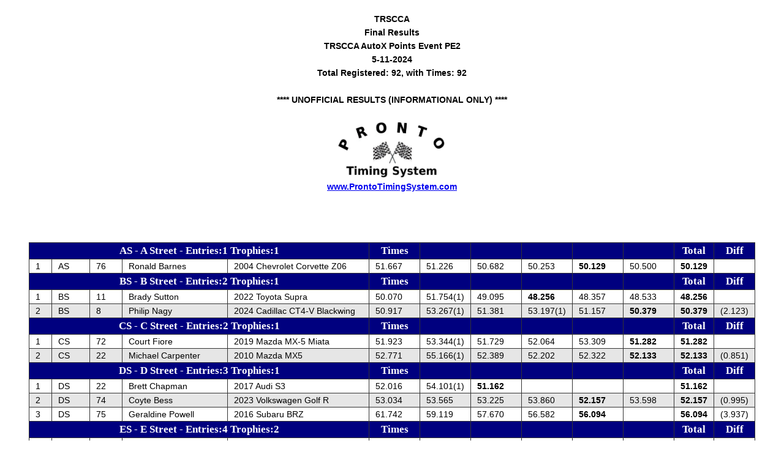

--- FILE ---
content_type: text/html; charset=utf-8
request_url: https://trscca.org/files/2024/240511_sum.html
body_size: 8278
content:
<html>
<head><meta http-equiv="Content-Type" content="text/html; charset=UTF-8">
<title>Final Results</title>

<meta http-equiv="Content-Type" content="text/html; charset=default:iso-8859-1">
<meta name="description" content="Pronto Timing System">
</head>
<body>

<link href="https://www.ProntoTimingSystem.com/Pronto.css" type="text/css" rel="stylesheet" /><html><FONT FACE="Arial"SIZE=+1>
<Table width="100%" class="prontoheader">
<TR><TD><b>TRSCCA</b></A></TD></TR>
<TR><TD><b>Final Results</b></A></TD></TR>
<TR><TD><b>TRSCCA AutoX Points Event PE2</b></A></TD></TR>
<TR><TD><b>5-11-2024</TD></TR>
<TR><TD><b>Total Registered: 92, with Times: 92</TD><TR>
<TR><TD><b>&nbsp;</TD></TR>
<TR><TD><b>**** UNOFFICIAL RESULTS (INFORMATIONAL ONLY) ****</TD></TR>
<TR><TD><b>&nbsp;</TD></TR>
<TR><TD><img src="https://www.ProntoTimingSystem.com/ProntoLogo.jpg" width="183" height="92"></img></TD></TR><TR><TD><b><A HREF="https://www.prontotimingsystem.com">www.ProntoTimingSystem.com</A></TD></TR>
<TR><TD><b>&nbsp;</TD></TR>
<Table>

<style>
.grayrow     { background-color: #E6E6E6}
.whitelow      { background-color: #FFFFFF}
BODY {font-size: small; font-family: "Tahoma", "Arial", "sans-serif";}
p		{ margin-top: .6em; margin-bottom: .6em	}
p.bigfix	{ margin-top: -.4em; margin-bottom: 0em;}
p.margin	{ margin-left: 2em; margin-top: -1.75em;}
table	{ font-size: 80%;margin-top: 1em; margin-bottom: 1em }
th {color: black; font-family: Tahoma; font-size: 115%; font-weight: bold; background-color: orange }
td {vertical-align: top }
</style>
<style>
BODY {font-family: Tunga; font-size: 100% }
.grayrow     { background-color: #E6E6E6}
.whiterow      { background-color: #FFFFFF}
p		{ margin-top: .6em; margin-bottom: .6em	}
p.bigfix	{ margin-top: -.4em; margin-bottom: 0em;}
p.margin	{ margin-left: 2em; margin-top: -1.75em;}
table	{ font-size: 80%;margin-top: 1em; margin-bottom: 1em }
th {color: #FFFFFF; font-weight: bold; background-color: #00007F; }
td {vertical-align: top }

</style>

<a name="#top">
<center>
<table border="0" cellpadding="3" style="border-collapse: collapse" align="center"><tbody>
<tr class="rowlow">
</tr>
</tbody></table><table cellpadding="3" style="border-collapse: collapse" border="1" align="center"><tbody>
</tbody></table><table cellpadding="3" style="border-collapse: collapse" border="1" align="center"><tbody>

<TR class="grayrow">
<TH nowrap="" rowspan="1" colspan="5" align="left">AS - A Street - Entries:1 Trophies:1</TH><TH nowrap="">Times</TH>
<TH nowrap=""></TH>
<TH nowrap=""></TH>
<TH nowrap=""></TH>
<TH nowrap=""></TH>
<TH nowrap=""></TH>
<TH nowrap="">     Total</TH>
<TH nowrap="">      Diff </TH>
</TR>
<TR class="whiterow"><TD align="center">1</TD>
<TD align="right">AS</TD>
<TD align="right">76</TD>
<TD nowrap="" align="left">Ronald Barnes</TD>
<TD nowrap="" align="left">2004 Chevrolet Corvette Z06</TD>
<TD valign="top" nowrap="">51.667</TD>
<TD valign="top" nowrap="">51.226</TD>
<TD valign="top" nowrap="">50.682</TD>
<TD valign="top" nowrap="">50.253</TD>
<TD valign="top" nowrap=""><b>50.129</b></TD>
<TD valign="top" nowrap="">50.500</TD>
<TD valign="top" nowrap=""><b>50.129</b></TD>
<TD valign="top" nowrap="">&nbsp;</TD>
</TR>
<TR class="grayrow">
<TH nowrap="" rowspan="1" colspan="5" align="left">BS - B Street - Entries:2 Trophies:1</TH><TH nowrap="">Times</TH>
<TH nowrap=""></TH>
<TH nowrap=""></TH>
<TH nowrap=""></TH>
<TH nowrap=""></TH>
<TH nowrap=""></TH>
<TH nowrap="">     Total</TH>
<TH nowrap="">      Diff </TH>
</TR>
<TR class="whiterow"><TD align="center">1</TD>
<TD align="right">BS</TD>
<TD align="right">11</TD>
<TD nowrap="" align="left">Brady Sutton</TD>
<TD nowrap="" align="left">2022 Toyota Supra</TD>
<TD valign="top" nowrap="">50.070</TD>
<TD valign="top" nowrap="">51.754(1)</TD>
<TD valign="top" nowrap="">49.095</TD>
<TD valign="top" nowrap=""><b>48.256</b></TD>
<TD valign="top" nowrap="">48.357</TD>
<TD valign="top" nowrap="">48.533</TD>
<TD valign="top" nowrap=""><b>48.256</b></TD>
<TD valign="top" nowrap="">&nbsp;</TD>
</TR>
<TR class="grayrow"><TD align="center">2</TD>
<TD align="right">BS</TD>
<TD align="right">8</TD>
<TD nowrap="" align="left">Philip Nagy</TD>
<TD nowrap="" align="left">2024 Cadillac CT4-V Blackwing</TD>
<TD valign="top" nowrap="">50.917</TD>
<TD valign="top" nowrap="">53.267(1)</TD>
<TD valign="top" nowrap="">51.381</TD>
<TD valign="top" nowrap="">53.197(1)</TD>
<TD valign="top" nowrap="">51.157</TD>
<TD valign="top" nowrap=""><b>50.379</b></TD>
<TD valign="top" nowrap=""><b>50.379</b></TD>
<TD valign="top" nowrap="">(2.123)</TD>
</TR>
<TR class="grayrow">
<TH nowrap="" rowspan="1" colspan="5" align="left">CS - C Street - Entries:2 Trophies:1</TH><TH nowrap="">Times</TH>
<TH nowrap=""></TH>
<TH nowrap=""></TH>
<TH nowrap=""></TH>
<TH nowrap=""></TH>
<TH nowrap=""></TH>
<TH nowrap="">     Total</TH>
<TH nowrap="">      Diff </TH>
</TR>
<TR class="whiterow"><TD align="center">1</TD>
<TD align="right">CS</TD>
<TD align="right">72</TD>
<TD nowrap="" align="left">Court Fiore</TD>
<TD nowrap="" align="left">2019 Mazda MX-5 Miata</TD>
<TD valign="top" nowrap="">51.923</TD>
<TD valign="top" nowrap="">53.344(1)</TD>
<TD valign="top" nowrap="">51.729</TD>
<TD valign="top" nowrap="">52.064</TD>
<TD valign="top" nowrap="">53.309</TD>
<TD valign="top" nowrap=""><b>51.282</b></TD>
<TD valign="top" nowrap=""><b>51.282</b></TD>
<TD valign="top" nowrap="">&nbsp;</TD>
</TR>
<TR class="grayrow"><TD align="center">2</TD>
<TD align="right">CS</TD>
<TD align="right">22</TD>
<TD nowrap="" align="left">Michael Carpenter</TD>
<TD nowrap="" align="left">2010 Mazda MX5</TD>
<TD valign="top" nowrap="">52.771</TD>
<TD valign="top" nowrap="">55.166(1)</TD>
<TD valign="top" nowrap="">52.389</TD>
<TD valign="top" nowrap="">52.202</TD>
<TD valign="top" nowrap="">52.322</TD>
<TD valign="top" nowrap=""><b>52.133</b></TD>
<TD valign="top" nowrap=""><b>52.133</b></TD>
<TD valign="top" nowrap="">(0.851)</TD>
</TR>
<TR class="grayrow">
<TH nowrap="" rowspan="1" colspan="5" align="left">DS - D Street - Entries:3 Trophies:1</TH><TH nowrap="">Times</TH>
<TH nowrap=""></TH>
<TH nowrap=""></TH>
<TH nowrap=""></TH>
<TH nowrap=""></TH>
<TH nowrap=""></TH>
<TH nowrap="">     Total</TH>
<TH nowrap="">      Diff </TH>
</TR>
<TR class="whiterow"><TD align="center">1</TD>
<TD align="right">DS</TD>
<TD align="right">22</TD>
<TD nowrap="" align="left">Brett Chapman</TD>
<TD nowrap="" align="left">2017 Audi S3</TD>
<TD valign="top" nowrap="">52.016</TD>
<TD valign="top" nowrap="">54.101(1)</TD>
<TD valign="top" nowrap=""><b>51.162</b></TD>
<TD valign="top" nowrap="">&nbsp</TD>
<TD valign="top" nowrap="">&nbsp</TD>
<TD valign="top" nowrap="">&nbsp</TD>
<TD valign="top" nowrap=""><b>51.162</b></TD>
<TD valign="top" nowrap="">&nbsp;</TD>
</TR>
<TR class="grayrow"><TD align="center">2</TD>
<TD align="right">DS</TD>
<TD align="right">74</TD>
<TD nowrap="" align="left">Coyte Bess</TD>
<TD nowrap="" align="left">2023 Volkswagen Golf R</TD>
<TD valign="top" nowrap="">53.034</TD>
<TD valign="top" nowrap="">53.565</TD>
<TD valign="top" nowrap="">53.225</TD>
<TD valign="top" nowrap="">53.860</TD>
<TD valign="top" nowrap=""><b>52.157</b></TD>
<TD valign="top" nowrap="">53.598</TD>
<TD valign="top" nowrap=""><b>52.157</b></TD>
<TD valign="top" nowrap="">(0.995)</TD>
</TR>
<TR class="whiterow"><TD align="center">3</TD>
<TD align="right">DS</TD>
<TD align="right">75</TD>
<TD nowrap="" align="left">Geraldine Powell</TD>
<TD nowrap="" align="left">2016 Subaru BRZ</TD>
<TD valign="top" nowrap="">61.742</TD>
<TD valign="top" nowrap="">59.119</TD>
<TD valign="top" nowrap="">57.670</TD>
<TD valign="top" nowrap="">56.582</TD>
<TD valign="top" nowrap=""><b>56.094</b></TD>
<TD valign="top" nowrap="">&nbsp</TD>
<TD valign="top" nowrap=""><b>56.094</b></TD>
<TD valign="top" nowrap="">(3.937)</TD>
</TR>
<TR class="grayrow">
<TH nowrap="" rowspan="1" colspan="5" align="left">ES - E Street - Entries:4 Trophies:2</TH><TH nowrap="">Times</TH>
<TH nowrap=""></TH>
<TH nowrap=""></TH>
<TH nowrap=""></TH>
<TH nowrap=""></TH>
<TH nowrap=""></TH>
<TH nowrap="">     Total</TH>
<TH nowrap="">      Diff </TH>
</TR>
<TR class="whiterow"><TD align="center">1</TD>
<TD align="right">ES</TD>
<TD align="right">99</TD>
<TD nowrap="" align="left">Joey Gross</TD>
<TD nowrap="" align="left">2002 Mazda Miata</TD>
<TD valign="top" nowrap="">55.015</TD>
<TD valign="top" nowrap="">53.282</TD>
<TD valign="top" nowrap="">53.161</TD>
<TD valign="top" nowrap="">52.985</TD>
<TD valign="top" nowrap="">52.303</TD>
<TD valign="top" nowrap=""><b>52.175</b></TD>
<TD valign="top" nowrap=""><b>52.175</b></TD>
<TD valign="top" nowrap="">&nbsp;</TD>
</TR>
<TR class="grayrow"><TD align="center">2</TD>
<TD align="right">ES</TD>
<TD align="right">47</TD>
<TD nowrap="" align="left">Brian Oldfield</TD>
<TD nowrap="" align="left">2000 Mazda Miata</TD>
<TD valign="top" nowrap="">55.602</TD>
<TD valign="top" nowrap="">55.803</TD>
<TD valign="top" nowrap="">54.343</TD>
<TD valign="top" nowrap="">55.007</TD>
<TD valign="top" nowrap="">53.501</TD>
<TD valign="top" nowrap=""><b>53.416</b></TD>
<TD valign="top" nowrap=""><b>53.416</b></TD>
<TD valign="top" nowrap="">(1.241)</TD>
</TR>
<TR class="whiterow"><TD align="center">3</TD>
<TD align="right">ES</TD>
<TD align="right">21</TD>
<TD nowrap="" align="left">Devron Steele</TD>
<TD nowrap="" align="left">1999 Mazda Miata</TD>
<TD valign="top" nowrap="">55.166</TD>
<TD valign="top" nowrap="">54.286</TD>
<TD valign="top" nowrap=""><b>53.530</b></TD>
<TD valign="top" nowrap="">53.909</TD>
<TD valign="top" nowrap="">53.826</TD>
<TD valign="top" nowrap="">53.743</TD>
<TD valign="top" nowrap=""><b>53.530</b></TD>
<TD valign="top" nowrap="">(0.114)</TD>
</TR>
<TR class="grayrow"><TD align="center">4</TD>
<TD align="right">ES</TD>
<TD align="right">71</TD>
<TD nowrap="" align="left">James Graham</TD>
<TD nowrap="" align="left">2003 Toyota MR2</TD>
<TD valign="top" nowrap="">56.211</TD>
<TD valign="top" nowrap="">56.148</TD>
<TD valign="top" nowrap="">56.499</TD>
<TD valign="top" nowrap=""><b>55.257</b></TD>
<TD valign="top" nowrap="">55.716</TD>
<TD valign="top" nowrap="">55.830</TD>
<TD valign="top" nowrap=""><b>55.257</b></TD>
<TD valign="top" nowrap="">(1.727)</TD>
</TR>
<TR class="grayrow">
<TH nowrap="" rowspan="1" colspan="5" align="left">FS - F Street - Entries:2 Trophies:1</TH><TH nowrap="">Times</TH>
<TH nowrap=""></TH>
<TH nowrap=""></TH>
<TH nowrap=""></TH>
<TH nowrap=""></TH>
<TH nowrap=""></TH>
<TH nowrap="">     Total</TH>
<TH nowrap="">      Diff </TH>
</TR>
<TR class="whiterow"><TD align="center">1</TD>
<TD align="right">FS</TD>
<TD align="right">19</TD>
<TD nowrap="" align="left">Matt Wienk</TD>
<TD nowrap="" align="left">2019 Chevrolet Camaro</TD>
<TD valign="top" nowrap="">54.365(1)</TD>
<TD valign="top" nowrap="">53.910(1)</TD>
<TD valign="top" nowrap="">51.474</TD>
<TD valign="top" nowrap=""><b>51.148</b></TD>
<TD valign="top" nowrap="">51.483</TD>
<TD valign="top" nowrap="">53.266(1)</TD>
<TD valign="top" nowrap=""><b>51.148</b></TD>
<TD valign="top" nowrap="">&nbsp;</TD>
</TR>
<TR class="grayrow"><TD align="center">2</TD>
<TD align="right">FS</TD>
<TD align="right">7</TD>
<TD nowrap="" align="left">Marek Kwasniewski</TD>
<TD nowrap="" align="left">2006 Nissan 350z</TD>
<TD valign="top" nowrap="">55.069</TD>
<TD valign="top" nowrap="">53.865</TD>
<TD valign="top" nowrap="">53.294</TD>
<TD valign="top" nowrap=""><b>52.797</b></TD>
<TD valign="top" nowrap="">53.732</TD>
<TD valign="top" nowrap="">52.908</TD>
<TD valign="top" nowrap=""><b>52.797</b></TD>
<TD valign="top" nowrap="">(1.649)</TD>
</TR>
<TR class="grayrow">
<TH nowrap="" rowspan="1" colspan="5" align="left">GS - G Street - Entries:1 Trophies:1</TH><TH nowrap="">Times</TH>
<TH nowrap=""></TH>
<TH nowrap=""></TH>
<TH nowrap=""></TH>
<TH nowrap=""></TH>
<TH nowrap=""></TH>
<TH nowrap="">     Total</TH>
<TH nowrap="">      Diff </TH>
</TR>
<TR class="whiterow"><TD align="center">1</TD>
<TD align="right">GS</TD>
<TD align="right">36</TD>
<TD nowrap="" align="left">Steven Agnew</TD>
<TD nowrap="" align="left">2021 Volkswagen GTI</TD>
<TD valign="top" nowrap="">53.121</TD>
<TD valign="top" nowrap="">52.349</TD>
<TD valign="top" nowrap="">51.330</TD>
<TD valign="top" nowrap="">51.756</TD>
<TD valign="top" nowrap=""><b>51.007</b></TD>
<TD valign="top" nowrap="">51.180</TD>
<TD valign="top" nowrap=""><b>51.007</b></TD>
<TD valign="top" nowrap="">&nbsp;</TD>
</TR>
<TR class="grayrow">
<TH nowrap="" rowspan="1" colspan="5" align="left">HS - H Street - Entries:3 Trophies:1</TH><TH nowrap="">Times</TH>
<TH nowrap=""></TH>
<TH nowrap=""></TH>
<TH nowrap=""></TH>
<TH nowrap=""></TH>
<TH nowrap=""></TH>
<TH nowrap="">     Total</TH>
<TH nowrap="">      Diff </TH>
</TR>
<TR class="whiterow"><TD align="center">1</TD>
<TD align="right">HS</TD>
<TD align="right">4</TD>
<TD nowrap="" align="left">Michael Gallik</TD>
<TD nowrap="" align="left">2012 Volkswagen GTI</TD>
<TD valign="top" nowrap="">52.839</TD>
<TD valign="top" nowrap="">52.040</TD>
<TD valign="top" nowrap="">51.388</TD>
<TD valign="top" nowrap="">51.615</TD>
<TD valign="top" nowrap="">51.361</TD>
<TD valign="top" nowrap=""><b>51.241</b></TD>
<TD valign="top" nowrap=""><b>51.241</b></TD>
<TD valign="top" nowrap="">&nbsp;</TD>
</TR>
<TR class="grayrow"><TD align="center">2</TD>
<TD align="right">HS</TD>
<TD align="right">27</TD>
<TD nowrap="" align="left">Daniel Scobey</TD>
<TD nowrap="" align="left">2006 Acura TL</TD>
<TD valign="top" nowrap="">53.528</TD>
<TD valign="top" nowrap="">53.409</TD>
<TD valign="top" nowrap="">57.262(2)</TD>
<TD valign="top" nowrap="">53.094</TD>
<TD valign="top" nowrap=""><s>53.913</s></TD>
<TD valign="top" nowrap=""><b>52.992</b></TD>
<TD valign="top" nowrap=""><b>52.992</b></TD>
<TD valign="top" nowrap="">(1.751)</TD>
</TR>
<TR class="whiterow"><TD align="center">3</TD>
<TD align="right">HS</TD>
<TD align="right">19</TD>
<TD nowrap="" align="left">Addison Allen</TD>
<TD nowrap="" align="left">2019 Ford Fiesta ST</TD>
<TD valign="top" nowrap="">57.780</TD>
<TD valign="top" nowrap=""><b>53.074</b></TD>
<TD valign="top" nowrap=""><s>56.926</s></TD>
<TD valign="top" nowrap="">53.144</TD>
<TD valign="top" nowrap="">54.161</TD>
<TD valign="top" nowrap="">53.252</TD>
<TD valign="top" nowrap=""><b>53.074</b></TD>
<TD valign="top" nowrap="">(0.082)</TD>
</TR>
<TR class="grayrow">
<TH nowrap="" rowspan="1" colspan="5" align="left">SST - Super Street Touring - Entries:2 Trophies:1</TH><TH nowrap="">Times</TH>
<TH nowrap=""></TH>
<TH nowrap=""></TH>
<TH nowrap=""></TH>
<TH nowrap=""></TH>
<TH nowrap=""></TH>
<TH nowrap="">     Total</TH>
<TH nowrap="">      Diff </TH>
</TR>
<TR class="whiterow"><TD align="center">1</TD>
<TD align="right">SST</TD>
<TD align="right">7</TD>
<TD nowrap="" align="left">Timothy Henry</TD>
<TD nowrap="" align="left">2017 BMW M3</TD>
<TD valign="top" nowrap="">55.167</TD>
<TD valign="top" nowrap="">52.951</TD>
<TD valign="top" nowrap="">57.525(2)</TD>
<TD valign="top" nowrap="">52.655</TD>
<TD valign="top" nowrap=""><b>51.994</b></TD>
<TD valign="top" nowrap="">53.692(1)</TD>
<TD valign="top" nowrap=""><b>51.994</b></TD>
<TD valign="top" nowrap="">&nbsp;</TD>
</TR>
<TR class="grayrow"><TD align="center">2</TD>
<TD align="right">SST</TD>
<TD align="right">57</TD>
<TD nowrap="" align="left">Lucas Kuhner</TD>
<TD nowrap="" align="left">1999 Porsche 911 Carerra</TD>
<TD valign="top" nowrap="">53.861</TD>
<TD valign="top" nowrap="">52.699</TD>
<TD valign="top" nowrap="">53.534</TD>
<TD valign="top" nowrap="">52.897</TD>
<TD valign="top" nowrap="">52.562</TD>
<TD valign="top" nowrap=""><b>52.453</b></TD>
<TD valign="top" nowrap=""><b>52.453</b></TD>
<TD valign="top" nowrap="">(0.459)</TD>
</TR>
<TR class="grayrow">
<TH nowrap="" rowspan="1" colspan="5" align="left">STU - Street Touring Ultra - Entries:2 Trophies:1</TH><TH nowrap="">Times</TH>
<TH nowrap=""></TH>
<TH nowrap=""></TH>
<TH nowrap=""></TH>
<TH nowrap=""></TH>
<TH nowrap=""></TH>
<TH nowrap="">     Total</TH>
<TH nowrap="">      Diff </TH>
</TR>
<TR class="whiterow"><TD align="center">1</TD>
<TD align="right">STU</TD>
<TD align="right">53</TD>
<TD nowrap="" align="left">Eli Drennan</TD>
<TD nowrap="" align="left">2011 Subaru WRX STI</TD>
<TD valign="top" nowrap="">52.027</TD>
<TD valign="top" nowrap="">51.402</TD>
<TD valign="top" nowrap="">50.973</TD>
<TD valign="top" nowrap=""><b>50.844</b></TD>
<TD valign="top" nowrap="">51.354</TD>
<TD valign="top" nowrap="">&nbsp</TD>
<TD valign="top" nowrap=""><b>50.844</b></TD>
<TD valign="top" nowrap="">&nbsp;</TD>
</TR>
<TR class="grayrow"><TD align="center">2</TD>
<TD align="right">STU</TD>
<TD align="right">17</TD>
<TD nowrap="" align="left">Karisha ShaNelle</TD>
<TD nowrap="" align="left">2009 Nissan 370z Touring</TD>
<TD valign="top" nowrap="">79.334</TD>
<TD valign="top" nowrap="">64.045</TD>
<TD valign="top" nowrap=""><b>60.265</b></TD>
<TD valign="top" nowrap="">60.827</TD>
<TD valign="top" nowrap="">60.680</TD>
<TD valign="top" nowrap="">&nbsp</TD>
<TD valign="top" nowrap=""><b>60.265</b></TD>
<TD valign="top" nowrap="">(9.421)</TD>
</TR>
<TR class="grayrow">
<TH nowrap="" rowspan="1" colspan="5" align="left">STR - Street Touring Roadster - Entries:3 Trophies:1</TH><TH nowrap="">Times</TH>
<TH nowrap=""></TH>
<TH nowrap=""></TH>
<TH nowrap=""></TH>
<TH nowrap=""></TH>
<TH nowrap=""></TH>
<TH nowrap="">     Total</TH>
<TH nowrap="">      Diff </TH>
</TR>
<TR class="whiterow"><TD align="center">1</TD>
<TD align="right">STR</TD>
<TD align="right">6</TD>
<TD nowrap="" align="left">Jien An</TD>
<TD nowrap="" align="left">2006 Mazda Miata</TD>
<TD valign="top" nowrap="">50.598</TD>
<TD valign="top" nowrap="">50.842</TD>
<TD valign="top" nowrap="">51.111</TD>
<TD valign="top" nowrap="">50.992</TD>
<TD valign="top" nowrap="">52.311</TD>
<TD valign="top" nowrap=""><b>50.364</b></TD>
<TD valign="top" nowrap=""><b>50.364</b></TD>
<TD valign="top" nowrap="">&nbsp;</TD>
</TR>
<TR class="grayrow"><TD align="center">2</TD>
<TD align="right">STR</TD>
<TD align="right">626</TD>
<TD nowrap="" align="left">Avery McDougal</TD>
<TD nowrap="" align="left">2023 Subaru BRZ</TD>
<TD valign="top" nowrap="">53.385</TD>
<TD valign="top" nowrap="">51.615</TD>
<TD valign="top" nowrap="">53.250(1)</TD>
<TD valign="top" nowrap="">55.418(2)</TD>
<TD valign="top" nowrap="">71.489</TD>
<TD valign="top" nowrap=""><b>51.519</b></TD>
<TD valign="top" nowrap=""><b>51.519</b></TD>
<TD valign="top" nowrap="">(1.155)</TD>
</TR>
<TR class="whiterow"><TD align="center">3</TD>
<TD align="right">STR</TD>
<TD align="right">42</TD>
<TD nowrap="" align="left">John Mugnano</TD>
<TD nowrap="" align="left">2002 Mazda Miata</TD>
<TD valign="top" nowrap="">58.010</TD>
<TD valign="top" nowrap="">59.386</TD>
<TD valign="top" nowrap="">54.842</TD>
<TD valign="top" nowrap=""><b>54.558</b></TD>
<TD valign="top" nowrap="">59.383</TD>
<TD valign="top" nowrap="">54.673</TD>
<TD valign="top" nowrap=""><b>54.558</b></TD>
<TD valign="top" nowrap="">(3.039)</TD>
</TR>
<TR class="grayrow">
<TH nowrap="" rowspan="1" colspan="5" align="left">STX - Street Touring Xtreme - Entries:1 Trophies:1</TH><TH nowrap="">Times</TH>
<TH nowrap=""></TH>
<TH nowrap=""></TH>
<TH nowrap=""></TH>
<TH nowrap=""></TH>
<TH nowrap=""></TH>
<TH nowrap="">     Total</TH>
<TH nowrap="">      Diff </TH>
</TR>
<TR class="whiterow"><TD align="center">1</TD>
<TD align="right">STX</TD>
<TD align="right">77</TD>
<TD nowrap="" align="left">Michael Kocheran</TD>
<TD nowrap="" align="left">2001 Lexus IS300</TD>
<TD valign="top" nowrap="">52.307</TD>
<TD valign="top" nowrap="">55.468(1)</TD>
<TD valign="top" nowrap="">52.887</TD>
<TD valign="top" nowrap="">52.505</TD>
<TD valign="top" nowrap="">52.326</TD>
<TD valign="top" nowrap=""><b>52.027</b></TD>
<TD valign="top" nowrap=""><b>52.027</b></TD>
<TD valign="top" nowrap="">&nbsp;</TD>
</TR>
<TR class="grayrow">
<TH nowrap="" rowspan="1" colspan="5" align="left">STS - Street Touring Sport - Entries:3 Trophies:1</TH><TH nowrap="">Times</TH>
<TH nowrap=""></TH>
<TH nowrap=""></TH>
<TH nowrap=""></TH>
<TH nowrap=""></TH>
<TH nowrap=""></TH>
<TH nowrap="">     Total</TH>
<TH nowrap="">      Diff </TH>
</TR>
<TR class="whiterow"><TD align="center">1</TD>
<TD align="right">STS</TD>
<TD align="right">184</TD>
<TD nowrap="" align="left">Trip Walker</TD>
<TD nowrap="" align="left">2007 Honda FIT</TD>
<TD valign="top" nowrap="">56.586</TD>
<TD valign="top" nowrap="">55.294</TD>
<TD valign="top" nowrap="">54.181</TD>
<TD valign="top" nowrap="">54.174</TD>
<TD valign="top" nowrap=""><b>53.209</b></TD>
<TD valign="top" nowrap="">53.591</TD>
<TD valign="top" nowrap=""><b>53.209</b></TD>
<TD valign="top" nowrap="">&nbsp;</TD>
</TR>
<TR class="grayrow"><TD align="center">2</TD>
<TD align="right">STS</TD>
<TD align="right">96</TD>
<TD nowrap="" align="left">Trevor Grott</TD>
<TD nowrap="" align="left">2021 Toyota Corolla</TD>
<TD valign="top" nowrap="">54.361</TD>
<TD valign="top" nowrap="">55.180</TD>
<TD valign="top" nowrap="">53.824</TD>
<TD valign="top" nowrap="">53.797</TD>
<TD valign="top" nowrap="">53.758</TD>
<TD valign="top" nowrap=""><b>53.273</b></TD>
<TD valign="top" nowrap=""><b>53.273</b></TD>
<TD valign="top" nowrap="">(0.064)</TD>
</TR>
<TR class="whiterow"><TD align="center">3</TD>
<TD align="right">STS</TD>
<TD align="right">83</TD>
<TD nowrap="" align="left">Frank Brandt</TD>
<TD nowrap="" align="left">1993 Mazda Miata</TD>
<TD valign="top" nowrap="">56.380</TD>
<TD valign="top" nowrap="">55.904</TD>
<TD valign="top" nowrap="">56.154</TD>
<TD valign="top" nowrap="">55.943</TD>
<TD valign="top" nowrap="">55.769</TD>
<TD valign="top" nowrap=""><b>54.409</b></TD>
<TD valign="top" nowrap=""><b>54.409</b></TD>
<TD valign="top" nowrap="">(1.136)</TD>
</TR>
<TR class="grayrow">
<TH nowrap="" rowspan="1" colspan="5" align="left">STH - Street Touring Hatch - Entries:1 Trophies:1</TH><TH nowrap="">Times</TH>
<TH nowrap=""></TH>
<TH nowrap=""></TH>
<TH nowrap=""></TH>
<TH nowrap=""></TH>
<TH nowrap=""></TH>
<TH nowrap="">     Total</TH>
<TH nowrap="">      Diff </TH>
</TR>
<TR class="whiterow"><TD align="center">1</TD>
<TD align="right">STH</TD>
<TD align="right">83</TD>
<TD nowrap="" align="left">James Dickinson</TD>
<TD nowrap="" align="left">2013 Dodge Dart Rallye</TD>
<TD valign="top" nowrap="">56.309</TD>
<TD valign="top" nowrap="">54.919</TD>
<TD valign="top" nowrap="">54.771</TD>
<TD valign="top" nowrap="">54.655</TD>
<TD valign="top" nowrap=""><b>54.351</b></TD>
<TD valign="top" nowrap="">54.786</TD>
<TD valign="top" nowrap=""><b>54.351</b></TD>
<TD valign="top" nowrap="">&nbsp;</TD>
</TR>
<TR class="grayrow">
<TH nowrap="" rowspan="1" colspan="5" align="left">DSP - D Street Prepared - Entries:1 Trophies:1</TH><TH nowrap="">Times</TH>
<TH nowrap=""></TH>
<TH nowrap=""></TH>
<TH nowrap=""></TH>
<TH nowrap=""></TH>
<TH nowrap=""></TH>
<TH nowrap="">     Total</TH>
<TH nowrap="">      Diff </TH>
</TR>
<TR class="whiterow"><TD align="center">1</TD>
<TD align="right">DSP</TD>
<TD align="right">57</TD>
<TD nowrap="" align="left">M Allen Sanders, II</TD>
<TD nowrap="" align="left">2002 Porsche Boxster</TD>
<TD valign="top" nowrap=""><b>51.919</b></TD>
<TD valign="top" nowrap="">52.840</TD>
<TD valign="top" nowrap="">52.496</TD>
<TD valign="top" nowrap="">52.878</TD>
<TD valign="top" nowrap="">52.689</TD>
<TD valign="top" nowrap="">&nbsp</TD>
<TD valign="top" nowrap=""><b>51.919</b></TD>
<TD valign="top" nowrap="">&nbsp;</TD>
</TR>
<TR class="grayrow">
<TH nowrap="" rowspan="1" colspan="5" align="left">SMF - Street Modified FWD - Entries:1 Trophies:1</TH><TH nowrap="">Times</TH>
<TH nowrap=""></TH>
<TH nowrap=""></TH>
<TH nowrap=""></TH>
<TH nowrap=""></TH>
<TH nowrap=""></TH>
<TH nowrap="">     Total</TH>
<TH nowrap="">      Diff </TH>
</TR>
<TR class="whiterow"><TD align="center">1</TD>
<TD align="right">SMF</TD>
<TD align="right">19</TD>
<TD nowrap="" align="left">Harry Madison</TD>
<TD nowrap="" align="left">2002 Mini Cooper S</TD>
<TD valign="top" nowrap="">58.738</TD>
<TD valign="top" nowrap="">56.403</TD>
<TD valign="top" nowrap="">55.777</TD>
<TD valign="top" nowrap="">54.981</TD>
<TD valign="top" nowrap=""><b>54.722</b></TD>
<TD valign="top" nowrap="">56.391</TD>
<TD valign="top" nowrap=""><b>54.722</b></TD>
<TD valign="top" nowrap="">&nbsp;</TD>
</TR>
<TR class="grayrow">
<TH nowrap="" rowspan="1" colspan="5" align="left">XP - X Prepared - Entries:3 Trophies:1</TH><TH nowrap="">Times</TH>
<TH nowrap=""></TH>
<TH nowrap=""></TH>
<TH nowrap=""></TH>
<TH nowrap=""></TH>
<TH nowrap=""></TH>
<TH nowrap="">     Total</TH>
<TH nowrap="">      Diff </TH>
</TR>
<TR class="whiterow"><TD align="center">1</TD>
<TD align="right">XP</TD>
<TD align="right">79</TD>
<TD nowrap="" align="left">Seth Cooper</TD>
<TD nowrap="" align="left">1997 Saturn SC2</TD>
<TD valign="top" nowrap="">58.620(2)</TD>
<TD valign="top" nowrap="">54.356</TD>
<TD valign="top" nowrap=""><b>53.262</b></TD>
<TD valign="top" nowrap="">53.457</TD>
<TD valign="top" nowrap="">&nbsp</TD>
<TD valign="top" nowrap="">&nbsp</TD>
<TD valign="top" nowrap=""><b>53.262</b></TD>
<TD valign="top" nowrap="">&nbsp;</TD>
</TR>
<TR class="grayrow"><TD align="center">2</TD>
<TD align="right">XP</TD>
<TD align="right">179</TD>
<TD nowrap="" align="left">Ben Davis</TD>
<TD nowrap="" align="left">1997 Saturn SC2</TD>
<TD valign="top" nowrap="">61.575</TD>
<TD valign="top" nowrap="">59.897</TD>
<TD valign="top" nowrap="">57.670</TD>
<TD valign="top" nowrap="">56.842</TD>
<TD valign="top" nowrap="">55.732</TD>
<TD valign="top" nowrap=""><b>55.083</b></TD>
<TD valign="top" nowrap=""><b>55.083</b></TD>
<TD valign="top" nowrap="">(1.821)</TD>
</TR>
<TR class="whiterow"><TD align="center">3</TD>
<TD align="right">XP</TD>
<TD align="right">6</TD>
<TD nowrap="" align="left">Shane Jones</TD>
<TD nowrap="" align="left">2002 Toyota Celica</TD>
<TD valign="top" nowrap="">57.673</TD>
<TD valign="top" nowrap="">57.241</TD>
<TD valign="top" nowrap="">57.354</TD>
<TD valign="top" nowrap=""><b>56.367</b></TD>
<TD valign="top" nowrap="">56.715</TD>
<TD valign="top" nowrap="">57.047</TD>
<TD valign="top" nowrap=""><b>56.367</b></TD>
<TD valign="top" nowrap="">(1.284)</TD>
</TR>
<TR class="grayrow">
<TH nowrap="" rowspan="1" colspan="5" align="left">EP - E Prepared - Entries:1 Trophies:1</TH><TH nowrap="">Times</TH>
<TH nowrap=""></TH>
<TH nowrap=""></TH>
<TH nowrap=""></TH>
<TH nowrap=""></TH>
<TH nowrap=""></TH>
<TH nowrap="">     Total</TH>
<TH nowrap="">      Diff </TH>
</TR>
<TR class="whiterow"><TD align="center">1</TD>
<TD align="right">EP</TD>
<TD align="right">55</TD>
<TD nowrap="" align="left">David Iwanicki</TD>
<TD nowrap="" align="left">1965 Chevrolet Corvair Corsa</TD>
<TD valign="top" nowrap="">56.854</TD>
<TD valign="top" nowrap="">56.986</TD>
<TD valign="top" nowrap=""><s>59.516</s></TD>
<TD valign="top" nowrap="">54.543</TD>
<TD valign="top" nowrap="">54.169</TD>
<TD valign="top" nowrap=""><b>53.177</b></TD>
<TD valign="top" nowrap=""><b>53.177</b></TD>
<TD valign="top" nowrap="">&nbsp;</TD>
</TR>
<TR class="grayrow">
<TH nowrap="" rowspan="1" colspan="5" align="left">FP - F Prepared - Entries:1 Trophies:1</TH><TH nowrap="">Times</TH>
<TH nowrap=""></TH>
<TH nowrap=""></TH>
<TH nowrap=""></TH>
<TH nowrap=""></TH>
<TH nowrap=""></TH>
<TH nowrap="">     Total</TH>
<TH nowrap="">      Diff </TH>
</TR>
<TR class="whiterow"><TD align="center">1</TD>
<TD align="right">FP</TD>
<TD align="right">75</TD>
<TD nowrap="" align="left">Han Henze</TD>
<TD nowrap="" align="left">1987 Porsche 924S</TD>
<TD valign="top" nowrap="">52.184</TD>
<TD valign="top" nowrap="">52.268</TD>
<TD valign="top" nowrap="">51.676</TD>
<TD valign="top" nowrap=""><b>51.565</b></TD>
<TD valign="top" nowrap="">51.716</TD>
<TD valign="top" nowrap="">&nbsp</TD>
<TD valign="top" nowrap=""><b>51.565</b></TD>
<TD valign="top" nowrap="">&nbsp;</TD>
</TR>
<TR class="grayrow">
<TH nowrap="" rowspan="1" colspan="5" align="left">AM - A Modified - Entries:2 Trophies:1</TH><TH nowrap="">Times</TH>
<TH nowrap=""></TH>
<TH nowrap=""></TH>
<TH nowrap=""></TH>
<TH nowrap=""></TH>
<TH nowrap=""></TH>
<TH nowrap="">     Total</TH>
<TH nowrap="">      Diff </TH>
</TR>
<TR class="whiterow"><TD align="center">1</TD>
<TD align="right">AM</TD>
<TD align="right">7</TD>
<TD nowrap="" align="left">James Rust</TD>
<TD nowrap="" align="left">2022 Mazda kart</TD>
<TD valign="top" nowrap="">49.854</TD>
<TD valign="top" nowrap="">51.000(1)</TD>
<TD valign="top" nowrap="">48.999</TD>
<TD valign="top" nowrap="">48.210</TD>
<TD valign="top" nowrap="">48.162</TD>
<TD valign="top" nowrap=""><b>47.798</b></TD>
<TD valign="top" nowrap=""><b>47.798</b></TD>
<TD valign="top" nowrap="">&nbsp;</TD>
</TR>
<TR class="grayrow"><TD align="center">2</TD>
<TD align="right">AM</TD>
<TD align="right">360</TD>
<TD nowrap="" align="left">Nate Tiuseco</TD>
<TD nowrap="" align="left">1991 Mazda Miata Eliminator</TD>
<TD valign="top" nowrap="">56.276</TD>
<TD valign="top" nowrap=""><s>86.639</s></TD>
<TD valign="top" nowrap="">53.148</TD>
<TD valign="top" nowrap="">53.030</TD>
<TD valign="top" nowrap="">53.024</TD>
<TD valign="top" nowrap=""><b>52.007</b></TD>
<TD valign="top" nowrap=""><b>52.007</b></TD>
<TD valign="top" nowrap="">(4.209)</TD>
</TR>
<TR class="grayrow">
<TH nowrap="" rowspan="1" colspan="5" align="left">CAMS - Classic American Muscle Sport - Entries:2 Trophies:1</TH><TH nowrap="">Times</TH>
<TH nowrap=""></TH>
<TH nowrap=""></TH>
<TH nowrap=""></TH>
<TH nowrap=""></TH>
<TH nowrap=""></TH>
<TH nowrap="">     Total</TH>
<TH nowrap="">      Diff </TH>
</TR>
<TR class="whiterow"><TD align="center">1</TD>
<TD align="right">CAMS</TD>
<TD align="right">670</TD>
<TD nowrap="" align="left">Doug Francis</TD>
<TD nowrap="" align="left"> Chevrolet 2009 Corrvette</TD>
<TD valign="top" nowrap="">51.694</TD>
<TD valign="top" nowrap="">51.533</TD>
<TD valign="top" nowrap="">49.950</TD>
<TD valign="top" nowrap="">52.189(1)</TD>
<TD valign="top" nowrap=""><b>49.673</b></TD>
<TD valign="top" nowrap="">50.508</TD>
<TD valign="top" nowrap=""><b>49.673</b></TD>
<TD valign="top" nowrap="">&nbsp;</TD>
</TR>
<TR class="grayrow"><TD align="center">2</TD>
<TD align="right">CAMS</TD>
<TD align="right">51</TD>
<TD nowrap="" align="left">robert babicki</TD>
<TD nowrap="" align="left">2004 Chevrolet Corvette</TD>
<TD valign="top" nowrap="">55.136</TD>
<TD valign="top" nowrap="">54.515</TD>
<TD valign="top" nowrap=""><s>56.734</s></TD>
<TD valign="top" nowrap="">54.474</TD>
<TD valign="top" nowrap=""><b>53.527</b></TD>
<TD valign="top" nowrap="">53.697</TD>
<TD valign="top" nowrap=""><b>53.527</b></TD>
<TD valign="top" nowrap="">(3.854)</TD>
</TR>
<TR class="grayrow">
<TH nowrap="" rowspan="1" colspan="5" align="left">CAMC - Classic American Muscle Contempory - Entries:1 Trophies:1</TH><TH nowrap="">Times</TH>
<TH nowrap=""></TH>
<TH nowrap=""></TH>
<TH nowrap=""></TH>
<TH nowrap=""></TH>
<TH nowrap=""></TH>
<TH nowrap="">     Total</TH>
<TH nowrap="">      Diff </TH>
</TR>
<TR class="whiterow"><TD align="center">1</TD>
<TD align="right">CAMC</TD>
<TD align="right">66</TD>
<TD nowrap="" align="left">Erich Monteith</TD>
<TD nowrap="" align="left">1966 Chevrolet El Camino</TD>
<TD valign="top" nowrap="">54.135</TD>
<TD valign="top" nowrap=""><b>52.419</b></TD>
<TD valign="top" nowrap="">52.452</TD>
<TD valign="top" nowrap="">53.079</TD>
<TD valign="top" nowrap="">53.479</TD>
<TD valign="top" nowrap="">52.813</TD>
<TD valign="top" nowrap=""><b>52.419</b></TD>
<TD valign="top" nowrap="">&nbsp;</TD>
</TR>
<TR class="grayrow">
<TH nowrap="" rowspan="1" colspan="5" align="left">CAMT - Classic American Muscle Traditional - Entries:1 Trophies:1</TH><TH nowrap="">Times</TH>
<TH nowrap=""></TH>
<TH nowrap=""></TH>
<TH nowrap=""></TH>
<TH nowrap=""></TH>
<TH nowrap=""></TH>
<TH nowrap="">     Total</TH>
<TH nowrap="">      Diff </TH>
</TR>
<TR class="whiterow"><TD align="center">1</TD>
<TD align="right">CAMT</TD>
<TD align="right">210</TD>
<TD nowrap="" align="left">Cliff Thomas</TD>
<TD nowrap="" align="left">1990 Chevrolet 1500</TD>
<TD valign="top" nowrap="">56.907</TD>
<TD valign="top" nowrap="">54.500</TD>
<TD valign="top" nowrap=""><s>54.005</s></TD>
<TD valign="top" nowrap="">53.872</TD>
<TD valign="top" nowrap=""><b>52.775</b></TD>
<TD valign="top" nowrap="">53.070</TD>
<TD valign="top" nowrap=""><b>52.775</b></TD>
<TD valign="top" nowrap="">&nbsp;</TD>
</TR>
<TR class="grayrow">
<TH nowrap="" rowspan="1" colspan="5" align="left">XA - Xtreme Street A - Entries:5 Trophies:2</TH><TH nowrap="">Times</TH>
<TH nowrap=""></TH>
<TH nowrap=""></TH>
<TH nowrap=""></TH>
<TH nowrap=""></TH>
<TH nowrap=""></TH>
<TH nowrap="">     Total</TH>
<TH nowrap="">      Diff </TH>
</TR>
<TR class="whiterow"><TD align="center">1</TD>
<TD align="right">XA</TD>
<TD align="right">4</TD>
<TD nowrap="" align="left">Jason Houghton</TD>
<TD nowrap="" align="left">2023 Toyota GR Supra</TD>
<TD valign="top" nowrap="">47.222</TD>
<TD valign="top" nowrap="">47.062</TD>
<TD valign="top" nowrap="">47.116</TD>
<TD valign="top" nowrap="">46.871</TD>
<TD valign="top" nowrap="">47.182</TD>
<TD valign="top" nowrap=""><b>46.659</b></TD>
<TD valign="top" nowrap=""><b>46.659</b></TD>
<TD valign="top" nowrap="">&nbsp;</TD>
</TR>
<TR class="grayrow"><TD align="center">2</TD>
<TD align="right">XA</TD>
<TD align="right">93</TD>
<TD nowrap="" align="left">Logan Altmyer</TD>
<TD nowrap="" align="left">1995 Nissan 240SX</TD>
<TD valign="top" nowrap="">50.437</TD>
<TD valign="top" nowrap="">49.331</TD>
<TD valign="top" nowrap="">49.162</TD>
<TD valign="top" nowrap=""><b>48.946</b></TD>
<TD valign="top" nowrap="">49.786</TD>
<TD valign="top" nowrap="">49.402</TD>
<TD valign="top" nowrap=""><b>48.946</b></TD>
<TD valign="top" nowrap="">(2.287)</TD>
</TR>
<TR class="whiterow"><TD align="center">3</TD>
<TD align="right">XA</TD>
<TD align="right">62</TD>
<TD nowrap="" align="left">Killian Jones</TD>
<TD nowrap="" align="left">2013 Subaru BRZ</TD>
<TD valign="top" nowrap="">53.539</TD>
<TD valign="top" nowrap="">51.323</TD>
<TD valign="top" nowrap="">51.358</TD>
<TD valign="top" nowrap="">52.674</TD>
<TD valign="top" nowrap=""><b>51.227</b></TD>
<TD valign="top" nowrap=""><s>70.005</s></TD>
<TD valign="top" nowrap=""><b>51.227</b></TD>
<TD valign="top" nowrap="">(2.281)</TD>
</TR>
<TR class="grayrow"><TD align="center">4</TD>
<TD align="right">XA</TD>
<TD align="right">55</TD>
<TD nowrap="" align="left">Michael Donovan</TD>
<TD nowrap="" align="left">2008 Honda Civic Si</TD>
<TD valign="top" nowrap="">54.001</TD>
<TD valign="top" nowrap="">52.123</TD>
<TD valign="top" nowrap="">52.341</TD>
<TD valign="top" nowrap="">52.165</TD>
<TD valign="top" nowrap=""><b>51.327</b></TD>
<TD valign="top" nowrap="">51.911</TD>
<TD valign="top" nowrap=""><b>51.327</b></TD>
<TD valign="top" nowrap="">(0.100)</TD>
</TR>
<TR class="whiterow"><TD align="center">5</TD>
<TD align="right">XA</TD>
<TD align="right">52</TD>
<TD nowrap="" align="left">Rob Heacox</TD>
<TD nowrap="" align="left">2017 Porsche 718</TD>
<TD valign="top" nowrap="">55.220</TD>
<TD valign="top" nowrap="">54.689</TD>
<TD valign="top" nowrap=""><s>52.726</s></TD>
<TD valign="top" nowrap="">58.730(3)</TD>
<TD valign="top" nowrap=""><b>52.258</b></TD>
<TD valign="top" nowrap="">57.468</TD>
<TD valign="top" nowrap=""><b>52.258</b></TD>
<TD valign="top" nowrap="">(0.931)</TD>
</TR>
<TR class="grayrow">
<TH nowrap="" rowspan="1" colspan="5" align="left">XB - Xtreme Street B - Entries:6 Trophies:2</TH><TH nowrap="">Times</TH>
<TH nowrap=""></TH>
<TH nowrap=""></TH>
<TH nowrap=""></TH>
<TH nowrap=""></TH>
<TH nowrap=""></TH>
<TH nowrap="">     Total</TH>
<TH nowrap="">      Diff </TH>
</TR>
<TR class="whiterow"><TD align="center">1</TD>
<TD align="right">XB</TD>
<TD align="right">32</TD>
<TD nowrap="" align="left">Randall Farless</TD>
<TD nowrap="" align="left">1999 Mazda Miata</TD>
<TD valign="top" nowrap="">52.002(1)</TD>
<TD valign="top" nowrap="">49.790</TD>
<TD valign="top" nowrap="">49.658</TD>
<TD valign="top" nowrap="">49.331</TD>
<TD valign="top" nowrap="">50.373</TD>
<TD valign="top" nowrap=""><b>48.578</b></TD>
<TD valign="top" nowrap=""><b>48.578</b></TD>
<TD valign="top" nowrap="">&nbsp;</TD>
</TR>
<TR class="grayrow"><TD align="center">2</TD>
<TD align="right">XB</TD>
<TD align="right">76</TD>
<TD nowrap="" align="left">Jonathan Pearson</TD>
<TD nowrap="" align="left"> Mazda </TD>
<TD valign="top" nowrap="">52.670</TD>
<TD valign="top" nowrap="">51.695</TD>
<TD valign="top" nowrap="">51.835</TD>
<TD valign="top" nowrap=""><b>50.818</b></TD>
<TD valign="top" nowrap=""><s>51.838</s></TD>
<TD valign="top" nowrap="">51.471</TD>
<TD valign="top" nowrap=""><b>50.818</b></TD>
<TD valign="top" nowrap="">(2.240)</TD>
</TR>
<TR class="whiterow"><TD align="center">3</TD>
<TD align="right">XB</TD>
<TD align="right">77</TD>
<TD nowrap="" align="left">Marquette LaForest</TD>
<TD nowrap="" align="left">2002 Mazda Miata</TD>
<TD valign="top" nowrap="">52.384</TD>
<TD valign="top" nowrap="">51.132</TD>
<TD valign="top" nowrap="">51.175</TD>
<TD valign="top" nowrap=""><b>51.056</b></TD>
<TD valign="top" nowrap="">51.201</TD>
<TD valign="top" nowrap=""><s>50.725</s></TD>
<TD valign="top" nowrap=""><b>51.056</b></TD>
<TD valign="top" nowrap="">(0.238)</TD>
</TR>
<TR class="grayrow"><TD align="center">4</TD>
<TD align="right">XB</TD>
<TD align="right">16</TD>
<TD nowrap="" align="left">Lucas Moore</TD>
<TD nowrap="" align="left">1995 Mazda Miata</TD>
<TD valign="top" nowrap="">53.919</TD>
<TD valign="top" nowrap="">54.633</TD>
<TD valign="top" nowrap="">52.921</TD>
<TD valign="top" nowrap=""><b>51.631</b></TD>
<TD valign="top" nowrap="">51.693</TD>
<TD valign="top" nowrap=""><s>67.577</s></TD>
<TD valign="top" nowrap=""><b>51.631</b></TD>
<TD valign="top" nowrap="">(0.575)</TD>
</TR>
<TR class="whiterow"><TD align="center">5</TD>
<TD align="right">XB</TD>
<TD align="right">96</TD>
<TD nowrap="" align="left">Justin Felts</TD>
<TD nowrap="" align="left">1993 Mazda Miata</TD>
<TD valign="top" nowrap="">53.502</TD>
<TD valign="top" nowrap=""><b>52.156</b></TD>
<TD valign="top" nowrap="">52.648</TD>
<TD valign="top" nowrap=""><s>52.035</s></TD>
<TD valign="top" nowrap="">52.447</TD>
<TD valign="top" nowrap="">52.838</TD>
<TD valign="top" nowrap=""><b>52.156</b></TD>
<TD valign="top" nowrap="">(0.525)</TD>
</TR>
<TR class="grayrow"><TD align="center">6</TD>
<TD align="right">XB</TD>
<TD align="right">116</TD>
<TD nowrap="" align="left">Chad Moore</TD>
<TD nowrap="" align="left">2004 Mazda Mx5 mazdaspeed</TD>
<TD valign="top" nowrap="">54.913</TD>
<TD valign="top" nowrap="">56.020(1)</TD>
<TD valign="top" nowrap="">55.284</TD>
<TD valign="top" nowrap="">55.829(1)</TD>
<TD valign="top" nowrap=""><b>53.430</b></TD>
<TD valign="top" nowrap="">53.661</TD>
<TD valign="top" nowrap=""><b>53.430</b></TD>
<TD valign="top" nowrap="">(1.274)</TD>
</TR>
<TR class="grayrow">
<TH nowrap="" rowspan="1" colspan="5" align="left">EVX - Electric Vehicle - Entries:2 Trophies:1</TH><TH nowrap="">Times</TH>
<TH nowrap=""></TH>
<TH nowrap=""></TH>
<TH nowrap=""></TH>
<TH nowrap=""></TH>
<TH nowrap=""></TH>
<TH nowrap="">     Total</TH>
<TH nowrap="">      Diff </TH>
</TR>
<TR class="whiterow"><TD align="center">1</TD>
<TD align="right">EVX</TD>
<TD align="right">23</TD>
<TD nowrap="" align="left">Timmy Luporini</TD>
<TD nowrap="" align="left">2023 Tesla Model 3 Performance</TD>
<TD valign="top" nowrap="">47.334</TD>
<TD valign="top" nowrap="">47.263</TD>
<TD valign="top" nowrap="">46.907</TD>
<TD valign="top" nowrap="">46.985</TD>
<TD valign="top" nowrap=""><b>46.516</b></TD>
<TD valign="top" nowrap="">&nbsp</TD>
<TD valign="top" nowrap=""><b>46.516</b></TD>
<TD valign="top" nowrap="">&nbsp;</TD>
</TR>
<TR class="grayrow"><TD align="center">2</TD>
<TD align="right">EVX</TD>
<TD align="right">16</TD>
<TD nowrap="" align="left">Ryan Thomas</TD>
<TD nowrap="" align="left">2019 Tesla P3-</TD>
<TD valign="top" nowrap="">47.098</TD>
<TD valign="top" nowrap=""><s>47.024</s></TD>
<TD valign="top" nowrap="">54.244</TD>
<TD valign="top" nowrap="">47.160</TD>
<TD valign="top" nowrap=""><b>47.006</b></TD>
<TD valign="top" nowrap="">47.065</TD>
<TD valign="top" nowrap=""><b>47.006</b></TD>
<TD valign="top" nowrap="">(0.490)</TD>
</TR>
<TR class="grayrow">
<TH nowrap="" rowspan="1" colspan="5" align="left">N - Novice - Entries:34 Trophies:10</TH><TH nowrap="">Times</TH>
<TH nowrap=""></TH>
<TH nowrap=""></TH>
<TH nowrap=""></TH>
<TH nowrap=""></TH>
<TH nowrap=""></TH>
<TH nowrap="">     Total</TH>
<TH nowrap="">      Diff </TH>
</TR>
<TR class="whiterow"><TD align="center">1</TD>
<TD align="right">AS</TD>
<TD align="right">3</TD>
<TD nowrap="" align="left">Conrad Johnson</TD>
<TD nowrap="" align="left">2015 Porsche 911 GTS</TD>
<TD valign="top" nowrap="">52.922</TD>
<TD valign="top" nowrap="">51.458</TD>
<TD valign="top" nowrap=""><s>59.478</s></TD>
<TD valign="top" nowrap="">50.790</TD>
<TD valign="top" nowrap=""><b>49.640</b></TD>
<TD valign="top" nowrap="">50.449</TD>
<TD valign="top" nowrap=""><b>40.903</b></TD>
<TD valign="top" nowrap="">&nbsp;</TD>
</TR>
<TR class="grayrow"><TD align="center">2</TD>
<TD align="right">HS</TD>
<TD align="right">73</TD>
<TD nowrap="" align="left">Christian Creson</TD>
<TD nowrap="" align="left">2014 Ford Fiesta ST</TD>
<TD valign="top" nowrap="">60.344</TD>
<TD valign="top" nowrap="">55.619</TD>
<TD valign="top" nowrap="">57.524</TD>
<TD valign="top" nowrap="">54.057</TD>
<TD valign="top" nowrap=""><b>53.257</b></TD>
<TD valign="top" nowrap="">53.314</TD>
<TD valign="top" nowrap=""><b>41.860</b></TD>
<TD valign="top" nowrap="">(0.957)</TD>
</TR>
<TR class="whiterow"><TD align="center">3</TD>
<TD align="right">BS</TD>
<TD align="right">27</TD>
<TD nowrap="" align="left">Silverio Rivera-Lopez Jr</TD>
<TD nowrap="" align="left">2023 Toyota GR Corolla</TD>
<TD valign="top" nowrap="">53.052</TD>
<TD valign="top" nowrap="">51.744</TD>
<TD valign="top" nowrap="">54.808(1)</TD>
<TD valign="top" nowrap="">52.198</TD>
<TD valign="top" nowrap=""><b>51.531</b></TD>
<TD valign="top" nowrap="">51.900</TD>
<TD valign="top" nowrap=""><b>42.152</b></TD>
<TD valign="top" nowrap="">(0.292)</TD>
</TR>
<TR class="grayrow"><TD align="center">4</TD>
<TD align="right">STR</TD>
<TD align="right">16</TD>
<TD nowrap="" align="left">Peyton Hillsten</TD>
<TD nowrap="" align="left">2021 Mazda Miata</TD>
<TD valign="top" nowrap="">54.163</TD>
<TD valign="top" nowrap="">55.350(1)</TD>
<TD valign="top" nowrap="">51.303</TD>
<TD valign="top" nowrap="">52.266</TD>
<TD valign="top" nowrap="">51.956</TD>
<TD valign="top" nowrap=""><b>50.897</b></TD>
<TD valign="top" nowrap=""><b>42.346</b></TD>
<TD valign="top" nowrap="">(0.194)</TD>
</TR>
<TR class="whiterow"><TD align="center">5</TD>
<TD align="right">STH</TD>
<TD align="right">44</TD>
<TD nowrap="" align="left">Everett Thompson</TD>
<TD nowrap="" align="left">2015 Ford Focus ST</TD>
<TD valign="top" nowrap="">56.735</TD>
<TD valign="top" nowrap="">55.145</TD>
<TD valign="top" nowrap="">54.313</TD>
<TD valign="top" nowrap="">53.505</TD>
<TD valign="top" nowrap="">52.899</TD>
<TD valign="top" nowrap=""><b>52.719</b></TD>
<TD valign="top" nowrap=""><b>42.808</b></TD>
<TD valign="top" nowrap="">(0.462)</TD>
</TR>
<TR class="grayrow"><TD align="center">6</TD>
<TD align="right">DS</TD>
<TD align="right">1</TD>
<TD nowrap="" align="left">Tyler Lewis</TD>
<TD nowrap="" align="left">2023 Hyundai Elantra N</TD>
<TD valign="top" nowrap=""><s>57.298</s></TD>
<TD valign="top" nowrap="">56.693</TD>
<TD valign="top" nowrap="">54.021</TD>
<TD valign="top" nowrap="">53.710</TD>
<TD valign="top" nowrap="">53.479</TD>
<TD valign="top" nowrap=""><b>52.864</b></TD>
<TD valign="top" nowrap=""><b>42.820</b></TD>
<TD valign="top" nowrap="">(0.012)</TD>
</TR>
<TR class="whiterow"><TD align="center">7</TD>
<TD align="right">STR</TD>
<TD align="right">4400</TD>
<TD nowrap="" align="left">Stephen Holly</TD>
<TD nowrap="" align="left">2007 Mazda Miata</TD>
<TD valign="top" nowrap="">53.450</TD>
<TD valign="top" nowrap="">52.273</TD>
<TD valign="top" nowrap="">52.561</TD>
<TD valign="top" nowrap=""><b>51.505</b></TD>
<TD valign="top" nowrap="">51.992</TD>
<TD valign="top" nowrap=""><s>54.326</s></TD>
<TD valign="top" nowrap=""><b>42.852</b></TD>
<TD valign="top" nowrap="">(0.032)</TD>
</TR>
<TR class="grayrow"><TD align="center">8</TD>
<TD align="right">CAMC</TD>
<TD align="right">13</TD>
<TD nowrap="" align="left">Jordan Johnson</TD>
<TD nowrap="" align="left">2021 Ford Mustang Mach 1</TD>
<TD valign="top" nowrap="">55.792</TD>
<TD valign="top" nowrap="">53.555</TD>
<TD valign="top" nowrap="">52.504</TD>
<TD valign="top" nowrap="">52.634</TD>
<TD valign="top" nowrap="">52.338</TD>
<TD valign="top" nowrap=""><b>51.938</b></TD>
<TD valign="top" nowrap=""><b>42.901</b></TD>
<TD valign="top" nowrap="">(0.049)</TD>
</TR>
<TR class="whiterow"><TD align="center">9</TD>
<TD align="right">SST</TD>
<TD align="right">41</TD>
<TD nowrap="" align="left">Eric Martin</TD>
<TD nowrap="" align="left">2018 BMW M3</TD>
<TD valign="top" nowrap="">51.799</TD>
<TD valign="top" nowrap=""><b>51.380</b></TD>
<TD valign="top" nowrap="">52.268</TD>
<TD valign="top" nowrap="">52.086</TD>
<TD valign="top" nowrap="">52.511</TD>
<TD valign="top" nowrap="">53.474(1)</TD>
<TD valign="top" nowrap=""><b>42.954</b></TD>
<TD valign="top" nowrap="">(0.053)</TD>
</TR>
<TR class="grayrow"><TD align="center">10</TD>
<TD align="right">FS</TD>
<TD align="right">22</TD>
<TD nowrap="" align="left">David Hurzeler</TD>
<TD nowrap="" align="left">2015 BMW 435i</TD>
<TD valign="top" nowrap="">55.802</TD>
<TD valign="top" nowrap="">53.706</TD>
<TD valign="top" nowrap="">53.583</TD>
<TD valign="top" nowrap="">55.801(1)</TD>
<TD valign="top" nowrap="">53.439</TD>
<TD valign="top" nowrap=""><b>53.330</b></TD>
<TD valign="top" nowrap=""><b>43.411</b></TD>
<TD valign="top" nowrap="">(0.457)</TD>
</TR>
<TR class="whiterow"><TD align="center">11</TD>
<TD align="right">CAMC</TD>
<TD align="right">18</TD>
<TD nowrap="" align="left">Sean Gilbert</TD>
<TD nowrap="" align="left">2013 Chevrolet Camaro SS</TD>
<TD valign="top" nowrap="">58.081</TD>
<TD valign="top" nowrap="">54.608</TD>
<TD valign="top" nowrap="">54.484</TD>
<TD valign="top" nowrap="">53.839</TD>
<TD valign="top" nowrap=""><b>52.875</b></TD>
<TD valign="top" nowrap="">53.287</TD>
<TD valign="top" nowrap=""><b>43.675</b></TD>
<TD valign="top" nowrap="">(0.264)</TD>
</TR>
<TR class="grayrow"><TD align="center">12</TD>
<TD align="right">XA</TD>
<TD align="right">86</TD>
<TD nowrap="" align="left">James Bonet</TD>
<TD nowrap="" align="left">2015 Subaru BRZ</TD>
<TD valign="top" nowrap=""><s>54.299</s></TD>
<TD valign="top" nowrap="">53.162</TD>
<TD valign="top" nowrap="">52.577</TD>
<TD valign="top" nowrap="">52.076</TD>
<TD valign="top" nowrap="">52.090</TD>
<TD valign="top" nowrap=""><b>51.913</b></TD>
<TD valign="top" nowrap=""><b>43.815</b></TD>
<TD valign="top" nowrap="">(0.140)</TD>
</TR>
<TR class="whiterow"><TD align="center">13</TD>
<TD align="right">CAMS</TD>
<TD align="right">6</TD>
<TD nowrap="" align="left">Justin Slaughter</TD>
<TD nowrap="" align="left">2006 Chevrolet Corvette Z06</TD>
<TD valign="top" nowrap="">55.539</TD>
<TD valign="top" nowrap=""><s>53.808</s></TD>
<TD valign="top" nowrap="">53.557</TD>
<TD valign="top" nowrap="">52.590</TD>
<TD valign="top" nowrap=""><s>63.039</s></TD>
<TD valign="top" nowrap=""><b>51.884</b></TD>
<TD valign="top" nowrap=""><b>43.998</b></TD>
<TD valign="top" nowrap="">(0.183)</TD>
</TR>
<TR class="grayrow"><TD align="center">14</TD>
<TD align="right">SST</TD>
<TD align="right">31</TD>
<TD nowrap="" align="left">Frank Panico</TD>
<TD nowrap="" align="left">2016 Alfa Romeo 4C</TD>
<TD valign="top" nowrap="">54.540</TD>
<TD valign="top" nowrap=""><b>52.973</b></TD>
<TD valign="top" nowrap="">54.157</TD>
<TD valign="top" nowrap="">53.388</TD>
<TD valign="top" nowrap="">53.393</TD>
<TD valign="top" nowrap="">53.524</TD>
<TD valign="top" nowrap=""><b>44.285</b></TD>
<TD valign="top" nowrap="">(0.287)</TD>
</TR>
<TR class="whiterow"><TD align="center">15</TD>
<TD align="right">XB</TD>
<TD align="right">9700</TD>
<TD nowrap="" align="left">Nicholas Rhodes</TD>
<TD nowrap="" align="left">2017 Mazda RF GT</TD>
<TD valign="top" nowrap="">52.982</TD>
<TD valign="top" nowrap="">53.573</TD>
<TD valign="top" nowrap="">53.311</TD>
<TD valign="top" nowrap="">52.390</TD>
<TD valign="top" nowrap=""><b>52.206</b></TD>
<TD valign="top" nowrap="">52.873</TD>
<TD valign="top" nowrap=""><b>44.323</b></TD>
<TD valign="top" nowrap="">(0.038)</TD>
</TR>
<TR class="grayrow"><TD align="center">16</TD>
<TD align="right">STR</TD>
<TD align="right">76</TD>
<TD nowrap="" align="left">Jake Dannemiller</TD>
<TD nowrap="" align="left">2001 Mazda Miata</TD>
<TD valign="top" nowrap="">57.032</TD>
<TD valign="top" nowrap="">54.665</TD>
<TD valign="top" nowrap="">57.748(2)</TD>
<TD valign="top" nowrap=""><b>53.347</b></TD>
<TD valign="top" nowrap="">57.092(1)</TD>
<TD valign="top" nowrap="">54.867</TD>
<TD valign="top" nowrap=""><b>44.385</b></TD>
<TD valign="top" nowrap="">(0.062)</TD>
</TR>
<TR class="whiterow"><TD align="center">17</TD>
<TD align="right">BS</TD>
<TD align="right">7</TD>
<TD nowrap="" align="left">Steven Zima</TD>
<TD nowrap="" align="left">1999 Porsche 911</TD>
<TD valign="top" nowrap="">58.748</TD>
<TD valign="top" nowrap="">56.243</TD>
<TD valign="top" nowrap="">56.718</TD>
<TD valign="top" nowrap="">55.645</TD>
<TD valign="top" nowrap="">55.511</TD>
<TD valign="top" nowrap=""><b>54.637</b></TD>
<TD valign="top" nowrap=""><b>44.693</b></TD>
<TD valign="top" nowrap="">(0.308)</TD>
</TR>
<TR class="grayrow"><TD align="center">18</TD>
<TD align="right">BS</TD>
<TD align="right">33</TD>
<TD nowrap="" align="left">Ravi Roopnarine</TD>
<TD nowrap="" align="left">2002 Porsche 911</TD>
<TD valign="top" nowrap=""><s>57.706</s></TD>
<TD valign="top" nowrap="">56.417</TD>
<TD valign="top" nowrap="">57.338(1)</TD>
<TD valign="top" nowrap="">55.664</TD>
<TD valign="top" nowrap="">55.337</TD>
<TD valign="top" nowrap=""><b>54.973</b></TD>
<TD valign="top" nowrap=""><b>44.968</b></TD>
<TD valign="top" nowrap="">(0.275)</TD>
</TR>
<TR class="whiterow"><TD align="center">19</TD>
<TD align="right">STR</TD>
<TD align="right">11</TD>
<TD nowrap="" align="left">Ryan Stansbury</TD>
<TD nowrap="" align="left">2015 Mazda Miata</TD>
<TD valign="top" nowrap="">56.227</TD>
<TD valign="top" nowrap="">54.863</TD>
<TD valign="top" nowrap="">54.863</TD>
<TD valign="top" nowrap="">54.360</TD>
<TD valign="top" nowrap="">54.377</TD>
<TD valign="top" nowrap=""><b>54.116</b></TD>
<TD valign="top" nowrap=""><b>45.025</b></TD>
<TD valign="top" nowrap="">(0.057)</TD>
</TR>
<TR class="grayrow"><TD align="center">20</TD>
<TD align="right">FS</TD>
<TD align="right">1300</TD>
<TD nowrap="" align="left">Kevin Shermin</TD>
<TD nowrap="" align="left">2018 Bmw M240i</TD>
<TD valign="top" nowrap="">61.128</TD>
<TD valign="top" nowrap="">58.556</TD>
<TD valign="top" nowrap="">57.635</TD>
<TD valign="top" nowrap="">56.192</TD>
<TD valign="top" nowrap="">55.769</TD>
<TD valign="top" nowrap=""><b>55.381</b></TD>
<TD valign="top" nowrap=""><b>45.080</b></TD>
<TD valign="top" nowrap="">(0.055)</TD>
</TR>
<TR class="whiterow"><TD align="center">21</TD>
<TD align="right">CS</TD>
<TD align="right">12</TD>
<TD nowrap="" align="left">Shaun Hembree</TD>
<TD nowrap="" align="left">2020 Mazda MX-5</TD>
<TD valign="top" nowrap="">57.167</TD>
<TD valign="top" nowrap=""><s>57.480</s></TD>
<TD valign="top" nowrap="">59.986(1)</TD>
<TD valign="top" nowrap="">57.946</TD>
<TD valign="top" nowrap=""><b>55.842</b></TD>
<TD valign="top" nowrap=""><s>56.593</s></TD>
<TD valign="top" nowrap=""><b>45.400</b></TD>
<TD valign="top" nowrap="">(0.320)</TD>
</TR>
<TR class="grayrow"><TD align="center">22</TD>
<TD align="right">DS</TD>
<TD align="right">122</TD>
<TD nowrap="" align="left">Edie Chapman</TD>
<TD nowrap="" align="left">2017 Audi S3</TD>
<TD valign="top" nowrap="">62.037</TD>
<TD valign="top" nowrap=""><b>56.748</b></TD>
<TD valign="top" nowrap=""><s>84.020</s></TD>
<TD valign="top" nowrap="">&nbsp</TD>
<TD valign="top" nowrap="">&nbsp</TD>
<TD valign="top" nowrap="">&nbsp</TD>
<TD valign="top" nowrap=""><b>45.966</b></TD>
<TD valign="top" nowrap="">(0.566)</TD>
</TR>
<TR class="whiterow"><TD align="center">23</TD>
<TD align="right">STS</TD>
<TD align="right">71</TD>
<TD nowrap="" align="left">Darwin Beloate</TD>
<TD nowrap="" align="left">1994 Mazda Miata</TD>
<TD valign="top" nowrap="">59.436</TD>
<TD valign="top" nowrap="">57.594</TD>
<TD valign="top" nowrap="">57.568</TD>
<TD valign="top" nowrap="">56.682</TD>
<TD valign="top" nowrap="">56.973</TD>
<TD valign="top" nowrap=""><b>56.555</b></TD>
<TD valign="top" nowrap=""><b>46.149</b></TD>
<TD valign="top" nowrap="">(0.183)</TD>
</TR>
<TR class="grayrow"><TD align="center">24</TD>
<TD align="right">STR</TD>
<TD align="right">83</TD>
<TD nowrap="" align="left">Daniel Findley</TD>
<TD nowrap="" align="left">2007 Honda S2000</TD>
<TD valign="top" nowrap="">61.985</TD>
<TD valign="top" nowrap="">59.328</TD>
<TD valign="top" nowrap="">57.846</TD>
<TD valign="top" nowrap="">57.054</TD>
<TD valign="top" nowrap="">56.220</TD>
<TD valign="top" nowrap=""><b>56.182</b></TD>
<TD valign="top" nowrap=""><b>46.743</b></TD>
<TD valign="top" nowrap="">(0.594)</TD>
</TR>
<TR class="whiterow"><TD align="center">25</TD>
<TD align="right">ES</TD>
<TD align="right">2</TD>
<TD nowrap="" align="left">Lou Ann Steele</TD>
<TD nowrap="" align="left">1999 Mazda Miata</TD>
<TD valign="top" nowrap="">70.471</TD>
<TD valign="top" nowrap="">64.922</TD>
<TD valign="top" nowrap="">63.203</TD>
<TD valign="top" nowrap="">60.545</TD>
<TD valign="top" nowrap="">60.493</TD>
<TD valign="top" nowrap=""><b>59.562</b></TD>
<TD valign="top" nowrap=""><b>47.173</b></TD>
<TD valign="top" nowrap="">(0.430)</TD>
</TR>
<TR class="grayrow"><TD align="center">26</TD>
<TD align="right">XA</TD>
<TD align="right">3100</TD>
<TD nowrap="" align="left">Jennifer Samardak</TD>
<TD nowrap="" align="left">2013 Subaru WRX</TD>
<TD valign="top" nowrap="">62.771</TD>
<TD valign="top" nowrap="">60.017</TD>
<TD valign="top" nowrap="">57.706</TD>
<TD valign="top" nowrap="">56.711</TD>
<TD valign="top" nowrap=""><b>56.187</b></TD>
<TD valign="top" nowrap="">57.285</TD>
<TD valign="top" nowrap=""><b>47.422</b></TD>
<TD valign="top" nowrap="">(0.249)</TD>
</TR>
<TR class="whiterow"><TD align="center">27</TD>
<TD align="right">STR</TD>
<TD align="right">46</TD>
<TD nowrap="" align="left">James Adcock</TD>
<TD nowrap="" align="left">2023 Subaru BRZ</TD>
<TD valign="top" nowrap="">71.946</TD>
<TD valign="top" nowrap="">64.349</TD>
<TD valign="top" nowrap="">60.458</TD>
<TD valign="top" nowrap=""><b>57.224</b></TD>
<TD valign="top" nowrap=""><s>65.249</s></TD>
<TD valign="top" nowrap="">58.296</TD>
<TD valign="top" nowrap=""><b>47.610</b></TD>
<TD valign="top" nowrap="">(0.188)</TD>
</TR>
<TR class="grayrow"><TD align="center">28</TD>
<TD align="right">STS</TD>
<TD align="right">97</TD>
<TD nowrap="" align="left">Josh Jenkins</TD>
<TD nowrap="" align="left">2017 Mazda 3</TD>
<TD valign="top" nowrap="">63.776</TD>
<TD valign="top" nowrap="">60.097</TD>
<TD valign="top" nowrap="">60.216</TD>
<TD valign="top" nowrap="">60.316</TD>
<TD valign="top" nowrap=""><b>58.580</b></TD>
<TD valign="top" nowrap="">60.496</TD>
<TD valign="top" nowrap=""><b>47.801</b></TD>
<TD valign="top" nowrap="">(0.191)</TD>
</TR>
<TR class="whiterow"><TD align="center">29</TD>
<TD align="right">ES</TD>
<TD align="right">77</TD>
<TD nowrap="" align="left">Chris Lund</TD>
<TD nowrap="" align="left"> Mazda Miata</TD>
<TD valign="top" nowrap="">64.359</TD>
<TD valign="top" nowrap="">62.611</TD>
<TD valign="top" nowrap="">61.425</TD>
<TD valign="top" nowrap="">61.662</TD>
<TD valign="top" nowrap=""><b>61.162</b></TD>
<TD valign="top" nowrap="">61.232</TD>
<TD valign="top" nowrap=""><b>48.440</b></TD>
<TD valign="top" nowrap="">(0.639)</TD>
</TR>
<TR class="grayrow"><TD align="center">30</TD>
<TD align="right">BS</TD>
<TD align="right">17</TD>
<TD nowrap="" align="left">Jenn Zima-Torres</TD>
<TD nowrap="" align="left">1999 Porsche 911</TD>
<TD valign="top" nowrap=""><s>70.934</s></TD>
<TD valign="top" nowrap="">60.863</TD>
<TD valign="top" nowrap=""><s>59.798</s></TD>
<TD valign="top" nowrap="">60.613</TD>
<TD valign="top" nowrap="">62.301</TD>
<TD valign="top" nowrap=""><b>59.958</b></TD>
<TD valign="top" nowrap=""><b>49.046</b></TD>
<TD valign="top" nowrap="">(0.606)</TD>
</TR>
<TR class="whiterow"><TD align="center">31</TD>
<TD align="right">SST</TD>
<TD align="right">10</TD>
<TD nowrap="" align="left">Rachel Panico</TD>
<TD nowrap="" align="left">2016 Alfa Romeo 4C</TD>
<TD valign="top" nowrap=""><s>73.642</s></TD>
<TD valign="top" nowrap="">64.358</TD>
<TD valign="top" nowrap="">62.567</TD>
<TD valign="top" nowrap="">61.262</TD>
<TD valign="top" nowrap="">60.151</TD>
<TD valign="top" nowrap=""><b>58.748</b></TD>
<TD valign="top" nowrap=""><b>49.113</b></TD>
<TD valign="top" nowrap="">(0.067)</TD>
</TR>
<TR class="grayrow"><TD align="center">32</TD>
<TD align="right">SMF</TD>
<TD align="right">3000</TD>
<TD nowrap="" align="left">Jarrett Prince</TD>
<TD nowrap="" align="left">2004 VW Jetta</TD>
<TD valign="top" nowrap="">62.133</TD>
<TD valign="top" nowrap="">63.529(1)</TD>
<TD valign="top" nowrap="">65.474</TD>
<TD valign="top" nowrap=""><b>59.869</b></TD>
<TD valign="top" nowrap="">59.991</TD>
<TD valign="top" nowrap="">60.930</TD>
<TD valign="top" nowrap=""><b>50.889</b></TD>
<TD valign="top" nowrap="">(1.776)</TD>
</TR>
<TR class="whiterow"><TD align="center">33</TD>
<TD align="right">DM</TD>
<TD align="right">69</TD>
<TD nowrap="" align="left">Caleb Hendricks</TD>
<TD nowrap="" align="left">1973 Austin Mini 1000</TD>
<TD valign="top" nowrap="">70.286</TD>
<TD valign="top" nowrap="">62.303</TD>
<TD valign="top" nowrap="">60.576</TD>
<TD valign="top" nowrap="">59.715</TD>
<TD valign="top" nowrap=""><b>59.442</b></TD>
<TD valign="top" nowrap="">60.258</TD>
<TD valign="top" nowrap=""><b>53.736</b></TD>
<TD valign="top" nowrap="">(2.847)</TD>
</TR>
<TR class="grayrow"><TD align="center">34</TD>
<TD align="right">HS</TD>
<TD align="right">14</TD>
<TD nowrap="" align="left">Felicia Thompson</TD>
<TD nowrap="" align="left">2015 Fiat 500 Abarth</TD>
<TD valign="top" nowrap="">89.671</TD>
<TD valign="top" nowrap="">79.538</TD>
<TD valign="top" nowrap="">75.218</TD>
<TD valign="top" nowrap=""><b>73.458</b></TD>
<TD valign="top" nowrap=""><s>69.128</s></TD>
<TD valign="top" nowrap=""><s>69.744</s></TD>
<TD valign="top" nowrap=""><b>57.738</b></TD>
<TD valign="top" nowrap="">(4.002)</TD>
</TR>
<TR class="grayrow">
<TH nowrap="" rowspan="1" colspan="5" align="left">X - Pro Class - Entries:2 Trophies:1</TH><TH nowrap="">Times</TH>
<TH nowrap=""></TH>
<TH nowrap=""></TH>
<TH nowrap=""></TH>
<TH nowrap=""></TH>
<TH nowrap=""></TH>
<TH nowrap="">     Total</TH>
<TH nowrap="">      Diff </TH>
</TR>
<TR class="whiterow"><TD align="center">1</TD>
<TD align="right">FS</TD>
<TD align="right">71</TD>
<TD nowrap="" align="left">Mitchell Coushman</TD>
<TD nowrap="" align="left">2017 BMW M240i</TD>
<TD valign="top" nowrap="">53.350(1)</TD>
<TD valign="top" nowrap="">50.522</TD>
<TD valign="top" nowrap="">50.519</TD>
<TD valign="top" nowrap="">50.740</TD>
<TD valign="top" nowrap="">50.648</TD>
<TD valign="top" nowrap=""><b>50.053</b></TD>
<TD valign="top" nowrap=""><b>40.743</b></TD>
<TD valign="top" nowrap="">&nbsp;</TD>
</TR>
<TR class="grayrow"><TD align="center">2</TD>
<TD align="right">SSC</TD>
<TD align="right">95</TD>
<TD nowrap="" align="left">Glenn Austin</TD>
<TD nowrap="" align="left">2014 Subaru BRZ</TD>
<TD valign="top" nowrap="">55.134</TD>
<TD valign="top" nowrap=""><s>53.218</s></TD>
<TD valign="top" nowrap="">53.140</TD>
<TD valign="top" nowrap="">53.867</TD>
<TD valign="top" nowrap="">53.183</TD>
<TD valign="top" nowrap=""><b>52.993</b></TD>
<TD valign="top" nowrap=""><b>42.659</b></TD>
<TD valign="top" nowrap="">(1.916)</TD>
</TR>
</Table>
<br><br><table width="80%" cellpadding="3" style="border-collapse: collapse" border="1" align="center"><tbody><tr class="grayrow"><th nowrap="" align="center">Top Times Of Day</th><th nowrap="" align="right">  Time  </th><th nowrap="" align="right">Class</th><th nowrap="" align="Left">  #  </th><th nowrap="" align="Left">Driver</th></tr><tr class="grayrow"><td align="left" nowrap=""><b>Raw time</b></td><td align="right"> 46.516</td><td align="right"> EVX</td><td align="left"> 23</td><td nowrap=""> Timmy Luporini</td></tr><tr class="whiterow"><td align="left" nowrap=""><b>Index</b></td><td align="right"> 38.794</td><td align="right">EVX</td><td align="left">23</td><td nowrap="">Timmy Luporini</td></tr><tr class="grayrow"><td align="left" nowrap=""><b>Street</b></td><td align="right"> 48.256</td><td align="right"> BS</td><td align="left"> 11</td><td nowrap=""> Brady Sutton</td></tr><tr class="whiterow"><td align="left" nowrap=""><b>Street Touring</b></td><td align="right"> 50.364</td><td align="right"> STR</td><td align="left"> 6</td><td nowrap=""> Jien An</td></tr><tr class="grayrow"><td align="left" nowrap=""><b>Street Prepared</b></td><td align="right"> 51.919</td><td align="right"> DSP</td><td align="left"> 57</td><td nowrap=""> M Allen Sanders, II</td></tr><tr class="whiterow"><td align="left" nowrap=""><b>Prepared</b></td><td align="right"> 51.565</td><td align="right"> FP</td><td align="left"> 75</td><td nowrap=""> Han Henze</td></tr><tr class="grayrow"><td align="left" nowrap=""><b>Modified</b></td><td align="right"> 47.798</td><td align="right"> AM</td><td align="left"> 7</td><td nowrap=""> James Rust</td></tr></tbody></table>

--- FILE ---
content_type: text/css
request_url: https://www.prontotimingsystem.com/Pronto.css
body_size: 816
content:
body {
	background: #ffffff;
	margin: 0;
	padding: 20px;
	line-height: 1.4em;
	font-family: tahoma, arial, sans-serif;
	font-size:50.5%;
}

table {
	width: 80%;
	align: center;
	margin: 0 auto;
	background: #FFFFFF;
	border: 1px solid #333333;
	border-collapse: collapse;
}

td, th {
	border-bottom: 0px solid #333333;
	padding: 3px 10px;
	text-align: left;
}

th {
	background: #EEEEEE;
}

caption {
	background: #E0E0E0;
	margin: 0;
	border: 1px solid #333333;
	border-bottom: none;
	padding: 6px 16px;
	font-weight: bold;
}

table.prontoheader {
	width: 80%;
	margin: 0 auto;
	background: #FFFFFF;
	border: 0px solid #333333;
	border-collapse: collapse;
}

table.prontoheader td, th {
	border-bottom: 0px solid #333333;
	padding: 3px 10px;
	text-align: center;
}
